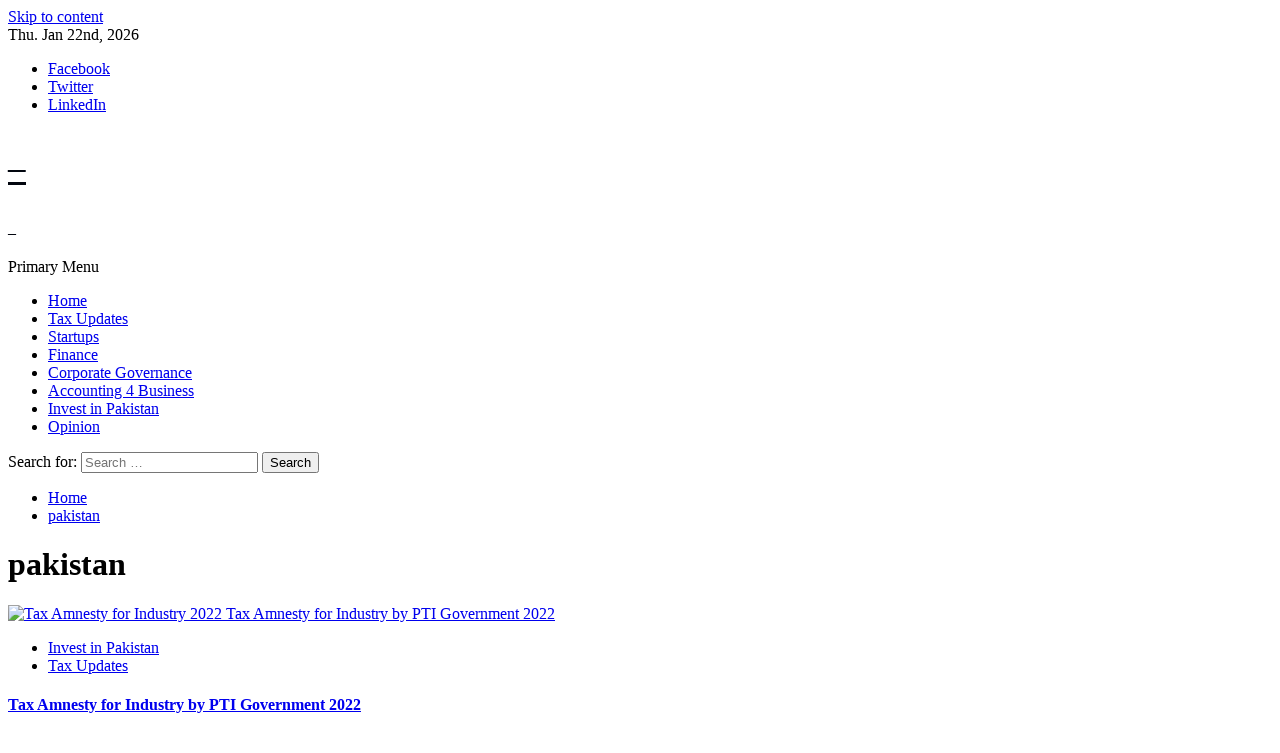

--- FILE ---
content_type: text/html; charset=UTF-8
request_url: https://taxbeing.com/tag/pakistan/
body_size: 17446
content:
    <!doctype html>
<html dir="ltr" lang="en-US" prefix="og: https://ogp.me/ns#">
    <head>
        <meta charset="UTF-8">
        <meta name="viewport" content="width=device-width, initial-scale=1">
        <link rel="profile" href="http://gmpg.org/xfn/11">

        <title>pakistan - -</title>

		<!-- All in One SEO 4.8.1.1 - aioseo.com -->
	<meta name="robots" content="max-image-preview:large" />
	<link rel="canonical" href="https://taxbeing.com/tag/pakistan/" />
	<meta name="generator" content="All in One SEO (AIOSEO) 4.8.1.1" />
		<script type="application/ld+json" class="aioseo-schema">
			{"@context":"https:\/\/schema.org","@graph":[{"@type":"BreadcrumbList","@id":"https:\/\/taxbeing.com\/tag\/pakistan\/#breadcrumblist","itemListElement":[{"@type":"ListItem","@id":"https:\/\/taxbeing.com\/#listItem","position":1,"name":"Home","item":"https:\/\/taxbeing.com\/","nextItem":{"@type":"ListItem","@id":"https:\/\/taxbeing.com\/tag\/pakistan\/#listItem","name":"pakistan"}},{"@type":"ListItem","@id":"https:\/\/taxbeing.com\/tag\/pakistan\/#listItem","position":2,"name":"pakistan","previousItem":{"@type":"ListItem","@id":"https:\/\/taxbeing.com\/#listItem","name":"Home"}}]},{"@type":"CollectionPage","@id":"https:\/\/taxbeing.com\/tag\/pakistan\/#collectionpage","url":"https:\/\/taxbeing.com\/tag\/pakistan\/","name":"pakistan - -","inLanguage":"en-US","isPartOf":{"@id":"https:\/\/taxbeing.com\/#website"},"breadcrumb":{"@id":"https:\/\/taxbeing.com\/tag\/pakistan\/#breadcrumblist"}},{"@type":"Organization","@id":"https:\/\/taxbeing.com\/#organization","name":"Tax Being","description":"-","url":"https:\/\/taxbeing.com\/","telephone":"+923334853599","logo":{"@type":"ImageObject","url":"https:\/\/taxbeing.com\/wp-content\/uploads\/2023\/11\/TB-logo.jpg","@id":"https:\/\/taxbeing.com\/tag\/pakistan\/#organizationLogo","width":647,"height":320,"caption":"Tax Being logo"},"image":{"@id":"https:\/\/taxbeing.com\/tag\/pakistan\/#organizationLogo"},"sameAs":["https:\/\/www.facebook.com\/taxbeing.official\/","https:\/\/twitter.com\/razikamali","https:\/\/www.linkedin.com\/in\/rizwankamali\/"]},{"@type":"WebSite","@id":"https:\/\/taxbeing.com\/#website","url":"https:\/\/taxbeing.com\/","name":"Tax Being","description":"-","inLanguage":"en-US","publisher":{"@id":"https:\/\/taxbeing.com\/#organization"}}]}
		</script>
		<!-- All in One SEO -->

<link rel='dns-prefetch' href='//stats.wp.com' />
<link rel='dns-prefetch' href='//fonts.googleapis.com' />
<link rel="alternate" type="application/rss+xml" title="- &raquo; Feed" href="https://taxbeing.com/feed/" />
<link rel="alternate" type="application/rss+xml" title="- &raquo; Comments Feed" href="https://taxbeing.com/comments/feed/" />
<link rel="alternate" type="application/rss+xml" title="- &raquo; pakistan Tag Feed" href="https://taxbeing.com/tag/pakistan/feed/" />
		<!-- This site uses the Google Analytics by MonsterInsights plugin v9.11.1 - Using Analytics tracking - https://www.monsterinsights.com/ -->
							<script src="//www.googletagmanager.com/gtag/js?id=G-HN8B8S2BXQ"  data-cfasync="false" data-wpfc-render="false" type="text/javascript" async></script>
			<script data-cfasync="false" data-wpfc-render="false" type="text/javascript">
				var mi_version = '9.11.1';
				var mi_track_user = true;
				var mi_no_track_reason = '';
								var MonsterInsightsDefaultLocations = {"page_location":"https:\/\/taxbeing.com\/tag\/pakistan\/"};
								if ( typeof MonsterInsightsPrivacyGuardFilter === 'function' ) {
					var MonsterInsightsLocations = (typeof MonsterInsightsExcludeQuery === 'object') ? MonsterInsightsPrivacyGuardFilter( MonsterInsightsExcludeQuery ) : MonsterInsightsPrivacyGuardFilter( MonsterInsightsDefaultLocations );
				} else {
					var MonsterInsightsLocations = (typeof MonsterInsightsExcludeQuery === 'object') ? MonsterInsightsExcludeQuery : MonsterInsightsDefaultLocations;
				}

								var disableStrs = [
										'ga-disable-G-HN8B8S2BXQ',
									];

				/* Function to detect opted out users */
				function __gtagTrackerIsOptedOut() {
					for (var index = 0; index < disableStrs.length; index++) {
						if (document.cookie.indexOf(disableStrs[index] + '=true') > -1) {
							return true;
						}
					}

					return false;
				}

				/* Disable tracking if the opt-out cookie exists. */
				if (__gtagTrackerIsOptedOut()) {
					for (var index = 0; index < disableStrs.length; index++) {
						window[disableStrs[index]] = true;
					}
				}

				/* Opt-out function */
				function __gtagTrackerOptout() {
					for (var index = 0; index < disableStrs.length; index++) {
						document.cookie = disableStrs[index] + '=true; expires=Thu, 31 Dec 2099 23:59:59 UTC; path=/';
						window[disableStrs[index]] = true;
					}
				}

				if ('undefined' === typeof gaOptout) {
					function gaOptout() {
						__gtagTrackerOptout();
					}
				}
								window.dataLayer = window.dataLayer || [];

				window.MonsterInsightsDualTracker = {
					helpers: {},
					trackers: {},
				};
				if (mi_track_user) {
					function __gtagDataLayer() {
						dataLayer.push(arguments);
					}

					function __gtagTracker(type, name, parameters) {
						if (!parameters) {
							parameters = {};
						}

						if (parameters.send_to) {
							__gtagDataLayer.apply(null, arguments);
							return;
						}

						if (type === 'event') {
														parameters.send_to = monsterinsights_frontend.v4_id;
							var hookName = name;
							if (typeof parameters['event_category'] !== 'undefined') {
								hookName = parameters['event_category'] + ':' + name;
							}

							if (typeof MonsterInsightsDualTracker.trackers[hookName] !== 'undefined') {
								MonsterInsightsDualTracker.trackers[hookName](parameters);
							} else {
								__gtagDataLayer('event', name, parameters);
							}
							
						} else {
							__gtagDataLayer.apply(null, arguments);
						}
					}

					__gtagTracker('js', new Date());
					__gtagTracker('set', {
						'developer_id.dZGIzZG': true,
											});
					if ( MonsterInsightsLocations.page_location ) {
						__gtagTracker('set', MonsterInsightsLocations);
					}
										__gtagTracker('config', 'G-HN8B8S2BXQ', {"forceSSL":"true","link_attribution":"true"} );
										window.gtag = __gtagTracker;										(function () {
						/* https://developers.google.com/analytics/devguides/collection/analyticsjs/ */
						/* ga and __gaTracker compatibility shim. */
						var noopfn = function () {
							return null;
						};
						var newtracker = function () {
							return new Tracker();
						};
						var Tracker = function () {
							return null;
						};
						var p = Tracker.prototype;
						p.get = noopfn;
						p.set = noopfn;
						p.send = function () {
							var args = Array.prototype.slice.call(arguments);
							args.unshift('send');
							__gaTracker.apply(null, args);
						};
						var __gaTracker = function () {
							var len = arguments.length;
							if (len === 0) {
								return;
							}
							var f = arguments[len - 1];
							if (typeof f !== 'object' || f === null || typeof f.hitCallback !== 'function') {
								if ('send' === arguments[0]) {
									var hitConverted, hitObject = false, action;
									if ('event' === arguments[1]) {
										if ('undefined' !== typeof arguments[3]) {
											hitObject = {
												'eventAction': arguments[3],
												'eventCategory': arguments[2],
												'eventLabel': arguments[4],
												'value': arguments[5] ? arguments[5] : 1,
											}
										}
									}
									if ('pageview' === arguments[1]) {
										if ('undefined' !== typeof arguments[2]) {
											hitObject = {
												'eventAction': 'page_view',
												'page_path': arguments[2],
											}
										}
									}
									if (typeof arguments[2] === 'object') {
										hitObject = arguments[2];
									}
									if (typeof arguments[5] === 'object') {
										Object.assign(hitObject, arguments[5]);
									}
									if ('undefined' !== typeof arguments[1].hitType) {
										hitObject = arguments[1];
										if ('pageview' === hitObject.hitType) {
											hitObject.eventAction = 'page_view';
										}
									}
									if (hitObject) {
										action = 'timing' === arguments[1].hitType ? 'timing_complete' : hitObject.eventAction;
										hitConverted = mapArgs(hitObject);
										__gtagTracker('event', action, hitConverted);
									}
								}
								return;
							}

							function mapArgs(args) {
								var arg, hit = {};
								var gaMap = {
									'eventCategory': 'event_category',
									'eventAction': 'event_action',
									'eventLabel': 'event_label',
									'eventValue': 'event_value',
									'nonInteraction': 'non_interaction',
									'timingCategory': 'event_category',
									'timingVar': 'name',
									'timingValue': 'value',
									'timingLabel': 'event_label',
									'page': 'page_path',
									'location': 'page_location',
									'title': 'page_title',
									'referrer' : 'page_referrer',
								};
								for (arg in args) {
																		if (!(!args.hasOwnProperty(arg) || !gaMap.hasOwnProperty(arg))) {
										hit[gaMap[arg]] = args[arg];
									} else {
										hit[arg] = args[arg];
									}
								}
								return hit;
							}

							try {
								f.hitCallback();
							} catch (ex) {
							}
						};
						__gaTracker.create = newtracker;
						__gaTracker.getByName = newtracker;
						__gaTracker.getAll = function () {
							return [];
						};
						__gaTracker.remove = noopfn;
						__gaTracker.loaded = true;
						window['__gaTracker'] = __gaTracker;
					})();
									} else {
										console.log("");
					(function () {
						function __gtagTracker() {
							return null;
						}

						window['__gtagTracker'] = __gtagTracker;
						window['gtag'] = __gtagTracker;
					})();
									}
			</script>
							<!-- / Google Analytics by MonsterInsights -->
		<style id='wp-img-auto-sizes-contain-inline-css' type='text/css'>
img:is([sizes=auto i],[sizes^="auto," i]){contain-intrinsic-size:3000px 1500px}
/*# sourceURL=wp-img-auto-sizes-contain-inline-css */
</style>

<style id='wp-emoji-styles-inline-css' type='text/css'>

	img.wp-smiley, img.emoji {
		display: inline !important;
		border: none !important;
		box-shadow: none !important;
		height: 1em !important;
		width: 1em !important;
		margin: 0 0.07em !important;
		vertical-align: -0.1em !important;
		background: none !important;
		padding: 0 !important;
	}
/*# sourceURL=wp-emoji-styles-inline-css */
</style>
<link rel='stylesheet' id='aft-icons-css' href='https://taxbeing.com/wp-content/themes/magnitude/assets/icons/style.css?ver=6.9' type='text/css' media='all' />
<link rel='stylesheet' id='bootstrap-css' href='https://taxbeing.com/wp-content/themes/magnitude/assets/bootstrap/css/bootstrap.min.css?ver=6.9' type='text/css' media='all' />
<link rel='stylesheet' id='slick-css-css' href='https://taxbeing.com/wp-content/themes/magnitude/assets/slick/css/slick.min.css?ver=6.9' type='text/css' media='all' />
<link rel='stylesheet' id='sidr-css' href='https://taxbeing.com/wp-content/themes/magnitude/assets/sidr/css/jquery.sidr.dark.css?ver=6.9' type='text/css' media='all' />
<link rel='stylesheet' id='magnific-popup-css' href='https://taxbeing.com/wp-content/themes/magnitude/assets/magnific-popup/magnific-popup.css?ver=6.9' type='text/css' media='all' />
<link rel='stylesheet' id='magnitude-google-fonts-css' href='https://fonts.googleapis.com/css?family=Lato:400,300,400italic,900,700|Roboto:100,300,400,500,700&#038;subset=latin,latin-ext' type='text/css' media='all' />
<link rel='stylesheet' id='magnitude-style-css' href='https://taxbeing.com/wp-content/themes/magnitude/style.css?ver=6.9' type='text/css' media='all' />
<style id='akismet-widget-style-inline-css' type='text/css'>

			.a-stats {
				--akismet-color-mid-green: #357b49;
				--akismet-color-white: #fff;
				--akismet-color-light-grey: #f6f7f7;

				max-width: 350px;
				width: auto;
			}

			.a-stats * {
				all: unset;
				box-sizing: border-box;
			}

			.a-stats strong {
				font-weight: 600;
			}

			.a-stats a.a-stats__link,
			.a-stats a.a-stats__link:visited,
			.a-stats a.a-stats__link:active {
				background: var(--akismet-color-mid-green);
				border: none;
				box-shadow: none;
				border-radius: 8px;
				color: var(--akismet-color-white);
				cursor: pointer;
				display: block;
				font-family: -apple-system, BlinkMacSystemFont, 'Segoe UI', 'Roboto', 'Oxygen-Sans', 'Ubuntu', 'Cantarell', 'Helvetica Neue', sans-serif;
				font-weight: 500;
				padding: 12px;
				text-align: center;
				text-decoration: none;
				transition: all 0.2s ease;
			}

			/* Extra specificity to deal with TwentyTwentyOne focus style */
			.widget .a-stats a.a-stats__link:focus {
				background: var(--akismet-color-mid-green);
				color: var(--akismet-color-white);
				text-decoration: none;
			}

			.a-stats a.a-stats__link:hover {
				filter: brightness(110%);
				box-shadow: 0 4px 12px rgba(0, 0, 0, 0.06), 0 0 2px rgba(0, 0, 0, 0.16);
			}

			.a-stats .count {
				color: var(--akismet-color-white);
				display: block;
				font-size: 1.5em;
				line-height: 1.4;
				padding: 0 13px;
				white-space: nowrap;
			}
		
/*# sourceURL=akismet-widget-style-inline-css */
</style>
<link rel='stylesheet' id='wp-pagenavi-css' href='https://taxbeing.com/wp-content/plugins/wp-pagenavi/pagenavi-css.css?ver=2.70' type='text/css' media='all' />
<link rel='stylesheet' id='tablepress-default-css' href='https://taxbeing.com/wp-content/plugins/tablepress/css/build/default.css?ver=3.1.1' type='text/css' media='all' />
<script type="text/javascript" src="https://taxbeing.com/wp-includes/js/jquery/jquery.min.js?ver=3.7.1" id="jquery-core-js"></script>
<script type="text/javascript" src="https://taxbeing.com/wp-includes/js/jquery/jquery-migrate.min.js?ver=3.4.1" id="jquery-migrate-js"></script>
<script type="text/javascript" src="https://taxbeing.com/wp-content/plugins/google-analytics-for-wordpress/assets/js/frontend-gtag.min.js?ver=9.11.1" id="monsterinsights-frontend-script-js" async="async" data-wp-strategy="async"></script>
<script data-cfasync="false" data-wpfc-render="false" type="text/javascript" id='monsterinsights-frontend-script-js-extra'>/* <![CDATA[ */
var monsterinsights_frontend = {"js_events_tracking":"true","download_extensions":"doc,pdf,ppt,zip,xls,docx,pptx,xlsx","inbound_paths":"[{\"path\":\"\\\/go\\\/\",\"label\":\"affiliate\"},{\"path\":\"\\\/recommend\\\/\",\"label\":\"affiliate\"}]","home_url":"https:\/\/taxbeing.com","hash_tracking":"false","v4_id":"G-HN8B8S2BXQ"};/* ]]> */
</script>
<link rel="https://api.w.org/" href="https://taxbeing.com/wp-json/" /><link rel="alternate" title="JSON" type="application/json" href="https://taxbeing.com/wp-json/wp/v2/tags/23" /><link rel="EditURI" type="application/rsd+xml" title="RSD" href="https://taxbeing.com/xmlrpc.php?rsd" />
<meta name="generator" content="WordPress 6.9" />
	<style>img#wpstats{display:none}</style>
		<meta name="generator" content="Elementor 3.28.2; features: additional_custom_breakpoints, e_local_google_fonts; settings: css_print_method-external, google_font-enabled, font_display-auto">
			<style>
				.e-con.e-parent:nth-of-type(n+4):not(.e-lazyloaded):not(.e-no-lazyload),
				.e-con.e-parent:nth-of-type(n+4):not(.e-lazyloaded):not(.e-no-lazyload) * {
					background-image: none !important;
				}
				@media screen and (max-height: 1024px) {
					.e-con.e-parent:nth-of-type(n+3):not(.e-lazyloaded):not(.e-no-lazyload),
					.e-con.e-parent:nth-of-type(n+3):not(.e-lazyloaded):not(.e-no-lazyload) * {
						background-image: none !important;
					}
				}
				@media screen and (max-height: 640px) {
					.e-con.e-parent:nth-of-type(n+2):not(.e-lazyloaded):not(.e-no-lazyload),
					.e-con.e-parent:nth-of-type(n+2):not(.e-lazyloaded):not(.e-no-lazyload) * {
						background-image: none !important;
					}
				}
			</style>
			        <style type="text/css">
                        .site-title a,
            .site-header .site-branding .site-title a:visited,
            .site-header .site-branding .site-title a:hover,
            .site-description {
                color: #02060f;
            }

            .header-layout-3 .site-header .site-branding .site-title,
            .site-branding .site-title {
                font-size: 35px;
            }

            @media only screen and (max-width: 640px) {
                .site-branding .site-title {
                    font-size: 40px;

                }
              }   

           @media only screen and (max-width: 375px) {
                    .site-branding .site-title {
                        font-size: 32px;

                    }
                }

                        .elementor-template-full-width .elementor-section.elementor-section-full_width > .elementor-container,
            .elementor-template-full-width .elementor-section.elementor-section-boxed > .elementor-container{
                max-width: 1200px;
            }

        </style>
        <link rel="icon" href="https://taxbeing.com/wp-content/uploads/2019/11/cropped-TB-logo-150x150.jpg" sizes="32x32" />
<link rel="icon" href="https://taxbeing.com/wp-content/uploads/2019/11/cropped-TB-logo-300x300.jpg" sizes="192x192" />
<link rel="apple-touch-icon" href="https://taxbeing.com/wp-content/uploads/2019/11/cropped-TB-logo-300x300.jpg" />
<meta name="msapplication-TileImage" content="https://taxbeing.com/wp-content/uploads/2019/11/cropped-TB-logo-300x300.jpg" />
    <style id='global-styles-inline-css' type='text/css'>
:root{--wp--preset--aspect-ratio--square: 1;--wp--preset--aspect-ratio--4-3: 4/3;--wp--preset--aspect-ratio--3-4: 3/4;--wp--preset--aspect-ratio--3-2: 3/2;--wp--preset--aspect-ratio--2-3: 2/3;--wp--preset--aspect-ratio--16-9: 16/9;--wp--preset--aspect-ratio--9-16: 9/16;--wp--preset--color--black: #000000;--wp--preset--color--cyan-bluish-gray: #abb8c3;--wp--preset--color--white: #ffffff;--wp--preset--color--pale-pink: #f78da7;--wp--preset--color--vivid-red: #cf2e2e;--wp--preset--color--luminous-vivid-orange: #ff6900;--wp--preset--color--luminous-vivid-amber: #fcb900;--wp--preset--color--light-green-cyan: #7bdcb5;--wp--preset--color--vivid-green-cyan: #00d084;--wp--preset--color--pale-cyan-blue: #8ed1fc;--wp--preset--color--vivid-cyan-blue: #0693e3;--wp--preset--color--vivid-purple: #9b51e0;--wp--preset--gradient--vivid-cyan-blue-to-vivid-purple: linear-gradient(135deg,rgb(6,147,227) 0%,rgb(155,81,224) 100%);--wp--preset--gradient--light-green-cyan-to-vivid-green-cyan: linear-gradient(135deg,rgb(122,220,180) 0%,rgb(0,208,130) 100%);--wp--preset--gradient--luminous-vivid-amber-to-luminous-vivid-orange: linear-gradient(135deg,rgb(252,185,0) 0%,rgb(255,105,0) 100%);--wp--preset--gradient--luminous-vivid-orange-to-vivid-red: linear-gradient(135deg,rgb(255,105,0) 0%,rgb(207,46,46) 100%);--wp--preset--gradient--very-light-gray-to-cyan-bluish-gray: linear-gradient(135deg,rgb(238,238,238) 0%,rgb(169,184,195) 100%);--wp--preset--gradient--cool-to-warm-spectrum: linear-gradient(135deg,rgb(74,234,220) 0%,rgb(151,120,209) 20%,rgb(207,42,186) 40%,rgb(238,44,130) 60%,rgb(251,105,98) 80%,rgb(254,248,76) 100%);--wp--preset--gradient--blush-light-purple: linear-gradient(135deg,rgb(255,206,236) 0%,rgb(152,150,240) 100%);--wp--preset--gradient--blush-bordeaux: linear-gradient(135deg,rgb(254,205,165) 0%,rgb(254,45,45) 50%,rgb(107,0,62) 100%);--wp--preset--gradient--luminous-dusk: linear-gradient(135deg,rgb(255,203,112) 0%,rgb(199,81,192) 50%,rgb(65,88,208) 100%);--wp--preset--gradient--pale-ocean: linear-gradient(135deg,rgb(255,245,203) 0%,rgb(182,227,212) 50%,rgb(51,167,181) 100%);--wp--preset--gradient--electric-grass: linear-gradient(135deg,rgb(202,248,128) 0%,rgb(113,206,126) 100%);--wp--preset--gradient--midnight: linear-gradient(135deg,rgb(2,3,129) 0%,rgb(40,116,252) 100%);--wp--preset--font-size--small: 13px;--wp--preset--font-size--medium: 20px;--wp--preset--font-size--large: 36px;--wp--preset--font-size--x-large: 42px;--wp--preset--spacing--20: 0.44rem;--wp--preset--spacing--30: 0.67rem;--wp--preset--spacing--40: 1rem;--wp--preset--spacing--50: 1.5rem;--wp--preset--spacing--60: 2.25rem;--wp--preset--spacing--70: 3.38rem;--wp--preset--spacing--80: 5.06rem;--wp--preset--shadow--natural: 6px 6px 9px rgba(0, 0, 0, 0.2);--wp--preset--shadow--deep: 12px 12px 50px rgba(0, 0, 0, 0.4);--wp--preset--shadow--sharp: 6px 6px 0px rgba(0, 0, 0, 0.2);--wp--preset--shadow--outlined: 6px 6px 0px -3px rgb(255, 255, 255), 6px 6px rgb(0, 0, 0);--wp--preset--shadow--crisp: 6px 6px 0px rgb(0, 0, 0);}:root { --wp--style--global--content-size: 740px;--wp--style--global--wide-size: 1200px; }:where(body) { margin: 0; }.wp-site-blocks > .alignleft { float: left; margin-right: 2em; }.wp-site-blocks > .alignright { float: right; margin-left: 2em; }.wp-site-blocks > .aligncenter { justify-content: center; margin-left: auto; margin-right: auto; }:where(.wp-site-blocks) > * { margin-block-start: 24px; margin-block-end: 0; }:where(.wp-site-blocks) > :first-child { margin-block-start: 0; }:where(.wp-site-blocks) > :last-child { margin-block-end: 0; }:root { --wp--style--block-gap: 24px; }:root :where(.is-layout-flow) > :first-child{margin-block-start: 0;}:root :where(.is-layout-flow) > :last-child{margin-block-end: 0;}:root :where(.is-layout-flow) > *{margin-block-start: 24px;margin-block-end: 0;}:root :where(.is-layout-constrained) > :first-child{margin-block-start: 0;}:root :where(.is-layout-constrained) > :last-child{margin-block-end: 0;}:root :where(.is-layout-constrained) > *{margin-block-start: 24px;margin-block-end: 0;}:root :where(.is-layout-flex){gap: 24px;}:root :where(.is-layout-grid){gap: 24px;}.is-layout-flow > .alignleft{float: left;margin-inline-start: 0;margin-inline-end: 2em;}.is-layout-flow > .alignright{float: right;margin-inline-start: 2em;margin-inline-end: 0;}.is-layout-flow > .aligncenter{margin-left: auto !important;margin-right: auto !important;}.is-layout-constrained > .alignleft{float: left;margin-inline-start: 0;margin-inline-end: 2em;}.is-layout-constrained > .alignright{float: right;margin-inline-start: 2em;margin-inline-end: 0;}.is-layout-constrained > .aligncenter{margin-left: auto !important;margin-right: auto !important;}.is-layout-constrained > :where(:not(.alignleft):not(.alignright):not(.alignfull)){max-width: var(--wp--style--global--content-size);margin-left: auto !important;margin-right: auto !important;}.is-layout-constrained > .alignwide{max-width: var(--wp--style--global--wide-size);}body .is-layout-flex{display: flex;}.is-layout-flex{flex-wrap: wrap;align-items: center;}.is-layout-flex > :is(*, div){margin: 0;}body .is-layout-grid{display: grid;}.is-layout-grid > :is(*, div){margin: 0;}body{padding-top: 0px;padding-right: 0px;padding-bottom: 0px;padding-left: 0px;}a:where(:not(.wp-element-button)){text-decoration: none;}:root :where(.wp-element-button, .wp-block-button__link){background-color: #32373c;border-width: 0;color: #fff;font-family: inherit;font-size: inherit;font-style: inherit;font-weight: inherit;letter-spacing: inherit;line-height: inherit;padding-top: calc(0.667em + 2px);padding-right: calc(1.333em + 2px);padding-bottom: calc(0.667em + 2px);padding-left: calc(1.333em + 2px);text-decoration: none;text-transform: inherit;}.has-black-color{color: var(--wp--preset--color--black) !important;}.has-cyan-bluish-gray-color{color: var(--wp--preset--color--cyan-bluish-gray) !important;}.has-white-color{color: var(--wp--preset--color--white) !important;}.has-pale-pink-color{color: var(--wp--preset--color--pale-pink) !important;}.has-vivid-red-color{color: var(--wp--preset--color--vivid-red) !important;}.has-luminous-vivid-orange-color{color: var(--wp--preset--color--luminous-vivid-orange) !important;}.has-luminous-vivid-amber-color{color: var(--wp--preset--color--luminous-vivid-amber) !important;}.has-light-green-cyan-color{color: var(--wp--preset--color--light-green-cyan) !important;}.has-vivid-green-cyan-color{color: var(--wp--preset--color--vivid-green-cyan) !important;}.has-pale-cyan-blue-color{color: var(--wp--preset--color--pale-cyan-blue) !important;}.has-vivid-cyan-blue-color{color: var(--wp--preset--color--vivid-cyan-blue) !important;}.has-vivid-purple-color{color: var(--wp--preset--color--vivid-purple) !important;}.has-black-background-color{background-color: var(--wp--preset--color--black) !important;}.has-cyan-bluish-gray-background-color{background-color: var(--wp--preset--color--cyan-bluish-gray) !important;}.has-white-background-color{background-color: var(--wp--preset--color--white) !important;}.has-pale-pink-background-color{background-color: var(--wp--preset--color--pale-pink) !important;}.has-vivid-red-background-color{background-color: var(--wp--preset--color--vivid-red) !important;}.has-luminous-vivid-orange-background-color{background-color: var(--wp--preset--color--luminous-vivid-orange) !important;}.has-luminous-vivid-amber-background-color{background-color: var(--wp--preset--color--luminous-vivid-amber) !important;}.has-light-green-cyan-background-color{background-color: var(--wp--preset--color--light-green-cyan) !important;}.has-vivid-green-cyan-background-color{background-color: var(--wp--preset--color--vivid-green-cyan) !important;}.has-pale-cyan-blue-background-color{background-color: var(--wp--preset--color--pale-cyan-blue) !important;}.has-vivid-cyan-blue-background-color{background-color: var(--wp--preset--color--vivid-cyan-blue) !important;}.has-vivid-purple-background-color{background-color: var(--wp--preset--color--vivid-purple) !important;}.has-black-border-color{border-color: var(--wp--preset--color--black) !important;}.has-cyan-bluish-gray-border-color{border-color: var(--wp--preset--color--cyan-bluish-gray) !important;}.has-white-border-color{border-color: var(--wp--preset--color--white) !important;}.has-pale-pink-border-color{border-color: var(--wp--preset--color--pale-pink) !important;}.has-vivid-red-border-color{border-color: var(--wp--preset--color--vivid-red) !important;}.has-luminous-vivid-orange-border-color{border-color: var(--wp--preset--color--luminous-vivid-orange) !important;}.has-luminous-vivid-amber-border-color{border-color: var(--wp--preset--color--luminous-vivid-amber) !important;}.has-light-green-cyan-border-color{border-color: var(--wp--preset--color--light-green-cyan) !important;}.has-vivid-green-cyan-border-color{border-color: var(--wp--preset--color--vivid-green-cyan) !important;}.has-pale-cyan-blue-border-color{border-color: var(--wp--preset--color--pale-cyan-blue) !important;}.has-vivid-cyan-blue-border-color{border-color: var(--wp--preset--color--vivid-cyan-blue) !important;}.has-vivid-purple-border-color{border-color: var(--wp--preset--color--vivid-purple) !important;}.has-vivid-cyan-blue-to-vivid-purple-gradient-background{background: var(--wp--preset--gradient--vivid-cyan-blue-to-vivid-purple) !important;}.has-light-green-cyan-to-vivid-green-cyan-gradient-background{background: var(--wp--preset--gradient--light-green-cyan-to-vivid-green-cyan) !important;}.has-luminous-vivid-amber-to-luminous-vivid-orange-gradient-background{background: var(--wp--preset--gradient--luminous-vivid-amber-to-luminous-vivid-orange) !important;}.has-luminous-vivid-orange-to-vivid-red-gradient-background{background: var(--wp--preset--gradient--luminous-vivid-orange-to-vivid-red) !important;}.has-very-light-gray-to-cyan-bluish-gray-gradient-background{background: var(--wp--preset--gradient--very-light-gray-to-cyan-bluish-gray) !important;}.has-cool-to-warm-spectrum-gradient-background{background: var(--wp--preset--gradient--cool-to-warm-spectrum) !important;}.has-blush-light-purple-gradient-background{background: var(--wp--preset--gradient--blush-light-purple) !important;}.has-blush-bordeaux-gradient-background{background: var(--wp--preset--gradient--blush-bordeaux) !important;}.has-luminous-dusk-gradient-background{background: var(--wp--preset--gradient--luminous-dusk) !important;}.has-pale-ocean-gradient-background{background: var(--wp--preset--gradient--pale-ocean) !important;}.has-electric-grass-gradient-background{background: var(--wp--preset--gradient--electric-grass) !important;}.has-midnight-gradient-background{background: var(--wp--preset--gradient--midnight) !important;}.has-small-font-size{font-size: var(--wp--preset--font-size--small) !important;}.has-medium-font-size{font-size: var(--wp--preset--font-size--medium) !important;}.has-large-font-size{font-size: var(--wp--preset--font-size--large) !important;}.has-x-large-font-size{font-size: var(--wp--preset--font-size--x-large) !important;}
/*# sourceURL=global-styles-inline-css */
</style>
<link rel='stylesheet' id='userfeedback-frontend-styles-css' href='https://taxbeing.com/wp-content/plugins/userfeedback-lite/assets/vue/css/frontend.css?ver=1.10.1' type='text/css' media='all' />
<link rel='stylesheet' id='elementor-frontend-css' href='https://taxbeing.com/wp-content/plugins/elementor/assets/css/frontend.min.css?ver=3.28.2' type='text/css' media='all' />
<link rel='stylesheet' id='elementor-post-656-css' href='https://taxbeing.com/wp-content/uploads/elementor/css/post-656.css?ver=1743503338' type='text/css' media='all' />
<link rel='stylesheet' id='widget-text-editor-css' href='https://taxbeing.com/wp-content/plugins/elementor/assets/css/widget-text-editor.min.css?ver=3.28.2' type='text/css' media='all' />
<link rel='stylesheet' id='widget-heading-css' href='https://taxbeing.com/wp-content/plugins/elementor/assets/css/widget-heading.min.css?ver=3.28.2' type='text/css' media='all' />
<link rel='stylesheet' id='elementor-post-555-css' href='https://taxbeing.com/wp-content/uploads/elementor/css/post-555.css?ver=1743487324' type='text/css' media='all' />
<link rel='stylesheet' id='widget-image-css' href='https://taxbeing.com/wp-content/plugins/elementor/assets/css/widget-image.min.css?ver=3.28.2' type='text/css' media='all' />
<link rel='stylesheet' id='elementor-post-433-css' href='https://taxbeing.com/wp-content/uploads/elementor/css/post-433.css?ver=1743501089' type='text/css' media='all' />
<link rel='stylesheet' id='elementor-post-498-css' href='https://taxbeing.com/wp-content/uploads/elementor/css/post-498.css?ver=1743503338' type='text/css' media='all' />
<link rel='stylesheet' id='elementor-post-475-css' href='https://taxbeing.com/wp-content/uploads/elementor/css/post-475.css?ver=1743503339' type='text/css' media='all' />
<link rel='stylesheet' id='elementor-icons-css' href='https://taxbeing.com/wp-content/plugins/elementor/assets/lib/eicons/css/elementor-icons.min.css?ver=5.36.0' type='text/css' media='all' />
<link rel='stylesheet' id='elementor-post-449-css' href='https://taxbeing.com/wp-content/uploads/elementor/css/post-449.css?ver=1743487323' type='text/css' media='all' />
<link rel='stylesheet' id='elementor-gf-local-quando-css' href='https://taxbeing.com/wp-content/uploads/elementor/google-fonts/css/quando.css?ver=1743487339' type='text/css' media='all' />
<link rel='stylesheet' id='elementor-gf-local-roboto-css' href='https://taxbeing.com/wp-content/uploads/elementor/google-fonts/css/roboto.css?ver=1743487339' type='text/css' media='all' />
<link rel='stylesheet' id='elementor-gf-local-opensans-css' href='https://taxbeing.com/wp-content/uploads/elementor/google-fonts/css/opensans.css?ver=1743487331' type='text/css' media='all' />
</head>

<body class="archive tag tag-pakistan tag-23 wp-embed-responsive wp-theme-magnitude hfeed aft-default-mode aft-secondary-solid-color aft-header-layout-default widget-title-border-bottom default-content-layout align-content-left  elementor-default elementor-kit-449">

    <div id="af-preloader">
        <div id="loader-wrapper">
            <div id="loader">
                <div class="load__animation"></div>
            </div>
        </div>
    </div>

<div id="page" class="site af-whole-wrapper">
    <a class="skip-link screen-reader-text" href="#content">Skip to content</a>


        <header id="masthead" class="header-layout-default magnitude-header">
            <div class="top-header">
    <div class="container-wrapper">
        <div class="top-bar-flex">
            <div class="top-bar-left col-2">
                                    <div class="off-cancas-panel">
                        

            <span class="offcanvas">
				<a href="#" class="offcanvas-nav">
					<div class="offcanvas-menu">
						<span class="mbtn-top"></span>
						<span class="mbtn-mid"></span>
						<span class="mbtn-bot"></span>
					</div>
				</a>
			</span>
                            </div>
                                <div class="date-bar-left">
                                <span class="topbar-date">
        Thu. Jan 22nd, 2026     </span>
                        </div>
            </div>
            <div class="top-bar-right col-2">
                <div class="aft-small-social-menu">
                            
            <div class="social-navigation"><ul id="menu-social-menu" class="menu"><li id="menu-item-91" class="menu-item menu-item-type-custom menu-item-object-custom menu-item-91"><a href="https://www.facebook.com/taxbeing.official/"><span class="screen-reader-text">Facebook</span></a></li>
<li id="menu-item-92" class="menu-item menu-item-type-custom menu-item-object-custom menu-item-92"><a href="https://twitter.com/razikamali"><span class="screen-reader-text">Twitter</span></a></li>
<li id="menu-item-93" class="menu-item menu-item-type-custom menu-item-object-custom menu-item-93"><a href="https://www.linkedin.com/in/rizwankamali/"><span class="screen-reader-text">LinkedIn</span></a></li>
</ul></div>
                            </div>
            </div>
        </div>
    </div>
</div>
<div class="af-middle-header af-header-image data-bg" data-background="https://taxbeing.com/wp-content/uploads/2025/10/cropped-Tax-Being-Youtube-Banner-Final-2.png">
    <div class="container-wrapper">
        <div class="af-middle-container">
            <div class="logo">
                        <div class="site-branding">
                            <p class="site-title font-family-1">
                    <a href="https://taxbeing.com/" class="site-title-anchor"
                       rel="home">&#8211;</a>
                </p>
            
                            <p class="site-description">&#8211;</p>
                    </div>

                </div>
            <div class="header-advertise">
                            </div>
        </div>
    </div>
</div>
<div id="main-navigation-bar" class="af-bottom-header">
    <div class="container-wrapper">
        <div class="af-bottom-head-nav">
                    <div class="navigation-container">
            <nav class="main-navigation clearfix">

                                        <span class="toggle-menu" aria-controls="primary-menu" aria-expanded="false">
                                        <span class="screen-reader-text">
                                            Primary Menu                                        </span>
                                        <i class="ham"></i>
                                    </span>


                <div class="menu main-menu menu-desktop show-menu-border"><ul id="primary-menu" class="menu"><li id="menu-item-56" class="menu-item menu-item-type-custom menu-item-object-custom menu-item-home menu-item-56"><a href="https://taxbeing.com">Home</a></li>
<li id="menu-item-285" class="menu-item menu-item-type-taxonomy menu-item-object-category menu-item-285"><a href="https://taxbeing.com/taxupdates/">Tax Updates</a></li>
<li id="menu-item-287" class="menu-item menu-item-type-taxonomy menu-item-object-category menu-item-287"><a href="https://taxbeing.com/startups/">Startups</a></li>
<li id="menu-item-289" class="menu-item menu-item-type-taxonomy menu-item-object-category menu-item-289"><a href="https://taxbeing.com/finance/">Finance</a></li>
<li id="menu-item-290" class="menu-item menu-item-type-taxonomy menu-item-object-category menu-item-290"><a href="https://taxbeing.com/corporategovernance/">Corporate Governance</a></li>
<li id="menu-item-283" class="menu-item menu-item-type-taxonomy menu-item-object-category menu-item-283"><a href="https://taxbeing.com/accountingforbusiness/">Accounting 4 Business</a></li>
<li id="menu-item-288" class="menu-item menu-item-type-taxonomy menu-item-object-category menu-item-288"><a href="https://taxbeing.com/investinpakistan/">Invest in Pakistan</a></li>
<li id="menu-item-286" class="menu-item menu-item-type-taxonomy menu-item-object-category menu-item-286"><a href="https://taxbeing.com/opinion/">Opinion</a></li>
</ul></div>            </nav>
        </div>

                        <div class="af-search-wrap">
            <div class="search-overlay">
                <a href="#" title="Search" class="search-icon">
                    <i class="fa fa-search"></i>
                </a>
                <div class="af-search-form">
                    <form role="search" method="get" class="search-form" action="https://taxbeing.com/">
				<label>
					<span class="screen-reader-text">Search for:</span>
					<input type="search" class="search-field" placeholder="Search &hellip;" value="" name="s" />
				</label>
				<input type="submit" class="search-submit" value="Search" />
			</form>                </div>
            </div>
        </div>

            </div>
    </div>
</div>
    

        </header>

        <!-- end slider-section -->
        

<div class="af-breadcrumbs-wrapper container-wrapper">
            <div class="af-breadcrumbs font-family-1 color-pad">
                <div role="navigation" aria-label="Breadcrumbs" class="breadcrumb-trail breadcrumbs" itemprop="breadcrumb"><ul class="trail-items" itemscope itemtype="http://schema.org/BreadcrumbList"><meta name="numberOfItems" content="2" /><meta name="itemListOrder" content="Ascending" /><li itemprop="itemListElement" itemscope itemtype="http://schema.org/ListItem" class="trail-item trail-begin"><a href="https://taxbeing.com/" rel="home" itemprop="item"><span itemprop="name">Home</span></a><meta itemprop="position" content="1" /></li><li itemprop="itemListElement" itemscope itemtype="http://schema.org/ListItem" class="trail-item trail-end"><a href="https://taxbeing.com/tag/pakistan/" itemprop="item"><span itemprop="name">pakistan</span></a><meta itemprop="position" content="2" /></li></ul></div>            </div>
        </div>


    

    <div id="content" class="container-wrapper">
    <div id="primary" class="content-area">
        <main id="main" class="site-main">

			
                <header class="header-title-wrapper1">
					<h1 class="page-title">pakistan</h1>                </header><!-- .header-title-wrapper -->
				            <div class="af-container-row aft-archive-wrapper magnitude-customizer clearfix archive-layout-list">
            

            
                        <article id="post-656" class="latest-posts-list col-1 float-l pad archive-layout-list archive-image-left post-656 post type-post status-publish format-standard has-post-thumbnail hentry category-investinpakistan category-taxupdates tag-amnesty tag-fbr tag-industry tag-overseas-pakistani tag-pakistan" >
                <div class="archive-list-post list-style">
    <div class="read-single color-pad">
        <div class="read-img pos-rel col-2 float-l read-bg-img af-sec-list-img">
             <a class="aft-post-image-link" href="https://taxbeing.com/tax-amnesty-for-industry-by-pti-government-2022/">
               <img fetchpriority="high" width="800" height="600" src="https://taxbeing.com/wp-content/uploads/2022/03/Tax-Amnesty-2022.png" class="attachment-magnitude-featured size-magnitude-featured wp-post-image" alt="Tax Amnesty for Industry 2022" decoding="async" srcset="https://taxbeing.com/wp-content/uploads/2022/03/Tax-Amnesty-2022.png 800w, https://taxbeing.com/wp-content/uploads/2022/03/Tax-Amnesty-2022-300x225.png 300w, https://taxbeing.com/wp-content/uploads/2022/03/Tax-Amnesty-2022-150x113.png 150w, https://taxbeing.com/wp-content/uploads/2022/03/Tax-Amnesty-2022-768x576.png 768w" sizes="(max-width: 800px) 100vw, 800px" />                 Tax Amnesty for Industry by PTI Government 2022                </a>
                                    
        </div>
        <div class="read-details col-2 float-l pad af-sec-list-txt color-tp-pad ptb-10">

            <div class="read-categories">
                <ul class="cat-links"><li class="meta-category">
                             <a class="magnitude-categories category-color-1" href="https://taxbeing.com/investinpakistan/">
                                 Invest in Pakistan
                             </a>
                        </li><li class="meta-category">
                             <a class="magnitude-categories category-color-1" href="https://taxbeing.com/taxupdates/">
                                 Tax Updates
                             </a>
                        </li></ul>            </div>
            <div class="read-title">
                <h4>
                    <a href="https://taxbeing.com/tax-amnesty-for-industry-by-pti-government-2022/">Tax Amnesty for Industry by PTI Government 2022</a>
                </h4>
            </div>
            <div class="entry-meta">
                
            <span class="author-links">

                
                    <span class="item-metadata posts-author byline">

            <a href="https://taxbeing.com/author/rizwan-kamali/">
                Rizwan Kamali            </a>
        </span>
                
                                    <span class="item-metadata posts-date">

                        4 years ago            </span>
                
        </span>
                            <span class="aft-comment-view-share">
                        <span class="aft-comment-count">
        <a href="https://taxbeing.com/tax-amnesty-for-industry-by-pti-government-2022/">
            <i class="fa fa-comments-o" aria-hidden="true"></i>
            <span class="aft-show-hover">
            3            </span>
        </a>
        </span>
                </span>
                </div>
                            <div class="read-descprition full-item-discription">
                    <div class="post-description">
                        PM Imran Khan has announced yet another tax amnesty for industry. This is the third tax amnesty by PTI Government. Earlier, PTI Government has announced... <a href="https://taxbeing.com/tax-amnesty-for-industry-by-pti-government-2022/" class="aft-readmore">Continue Reading</a>                    </div>
                </div>
                    </div>
    </div>
    </div>









            </article>
                    
            

            
                        <article id="post-555" class="latest-posts-list col-1 float-l pad archive-layout-list archive-image-left post-555 post type-post status-publish format-standard has-post-thumbnail hentry category-taxupdates tag-activetaxpayer tag-fbr tag-financeact2020 tag-pakistan tag-registered tag-salestax tag-suppliers tag-withholding" >
                <div class="archive-list-post list-style">
    <div class="read-single color-pad">
        <div class="read-img pos-rel col-2 float-l read-bg-img af-sec-list-img">
             <a class="aft-post-image-link" href="https://taxbeing.com/withholding-of-sales-tax-in-finance-act-2020-changes-with-a-confusion/">
               <img width="800" height="800" src="https://taxbeing.com/wp-content/uploads/2020/07/Sales-Tax-Withholding-in-Finance-Act-2020.png" class="attachment-magnitude-featured size-magnitude-featured wp-post-image" alt="Sales Tax Withholding in Finance Act 2020" decoding="async" srcset="https://taxbeing.com/wp-content/uploads/2020/07/Sales-Tax-Withholding-in-Finance-Act-2020.png 800w, https://taxbeing.com/wp-content/uploads/2020/07/Sales-Tax-Withholding-in-Finance-Act-2020-300x300.png 300w, https://taxbeing.com/wp-content/uploads/2020/07/Sales-Tax-Withholding-in-Finance-Act-2020-150x150.png 150w, https://taxbeing.com/wp-content/uploads/2020/07/Sales-Tax-Withholding-in-Finance-Act-2020-768x768.png 768w" sizes="(max-width: 800px) 100vw, 800px" />                 Withholding of Sales Tax in Finance Act, 2020 &#8211; Changes with a Confusion                </a>
                                    
        </div>
        <div class="read-details col-2 float-l pad af-sec-list-txt color-tp-pad ptb-10">

            <div class="read-categories">
                <ul class="cat-links"><li class="meta-category">
                             <a class="magnitude-categories category-color-1" href="https://taxbeing.com/taxupdates/">
                                 Tax Updates
                             </a>
                        </li></ul>            </div>
            <div class="read-title">
                <h4>
                    <a href="https://taxbeing.com/withholding-of-sales-tax-in-finance-act-2020-changes-with-a-confusion/">Withholding of Sales Tax in Finance Act, 2020 &#8211; Changes with a Confusion</a>
                </h4>
            </div>
            <div class="entry-meta">
                
            <span class="author-links">

                
                    <span class="item-metadata posts-author byline">

            <a href="https://taxbeing.com/author/rizwan-kamali/">
                Rizwan Kamali            </a>
        </span>
                
                                    <span class="item-metadata posts-date">

                        6 years ago            </span>
                
        </span>
                            <span class="aft-comment-view-share">
            </span>
                </div>
                            <div class="read-descprition full-item-discription">
                    <div class="post-description">
                        Eleventh Schedule of the Sales Tax Act, 1990 provides information about withholding agents and rates of deduction of sales tax for different categories of suppliers.... <a href="https://taxbeing.com/withholding-of-sales-tax-in-finance-act-2020-changes-with-a-confusion/" class="aft-readmore">Continue Reading</a>                    </div>
                </div>
                    </div>
    </div>
    </div>









            </article>
                    
            

            
                        <article id="post-433" class="latest-posts-list col-1 float-l pad archive-layout-list archive-image-left post-433 post type-post status-publish format-standard has-post-thumbnail hentry category-investinpakistan category-startups tag-company tag-incorporation tag-pakistan tag-secp tag-startups tag-taxbeing" >
                <div class="archive-list-post list-style">
    <div class="read-single color-pad">
        <div class="read-img pos-rel col-2 float-l read-bg-img af-sec-list-img">
             <a class="aft-post-image-link" href="https://taxbeing.com/10-things-to-consider-when-incorporating-a-private-company/">
               <img width="550" height="366" src="https://taxbeing.com/wp-content/uploads/2020/08/10-things-to-consider-when-incorporating-a-private-company.jpg" class="attachment-magnitude-featured size-magnitude-featured wp-post-image" alt="10 things to consider when incorporating a private company" decoding="async" srcset="https://taxbeing.com/wp-content/uploads/2020/08/10-things-to-consider-when-incorporating-a-private-company.jpg 550w, https://taxbeing.com/wp-content/uploads/2020/08/10-things-to-consider-when-incorporating-a-private-company-300x200.jpg 300w, https://taxbeing.com/wp-content/uploads/2020/08/10-things-to-consider-when-incorporating-a-private-company-150x100.jpg 150w" sizes="(max-width: 550px) 100vw, 550px" />                 10 Things to Consider When Incorporating a Private Company                </a>
                                    
        </div>
        <div class="read-details col-2 float-l pad af-sec-list-txt color-tp-pad ptb-10">

            <div class="read-categories">
                <ul class="cat-links"><li class="meta-category">
                             <a class="magnitude-categories category-color-1" href="https://taxbeing.com/investinpakistan/">
                                 Invest in Pakistan
                             </a>
                        </li><li class="meta-category">
                             <a class="magnitude-categories category-color-1" href="https://taxbeing.com/startups/">
                                 Startups
                             </a>
                        </li></ul>            </div>
            <div class="read-title">
                <h4>
                    <a href="https://taxbeing.com/10-things-to-consider-when-incorporating-a-private-company/">10 Things to Consider When Incorporating a Private Company</a>
                </h4>
            </div>
            <div class="entry-meta">
                
            <span class="author-links">

                
                    <span class="item-metadata posts-author byline">

            <a href="https://taxbeing.com/author/rizwan-kamali/">
                Rizwan Kamali            </a>
        </span>
                
                                    <span class="item-metadata posts-date">

                        6 years ago            </span>
                
        </span>
                            <span class="aft-comment-view-share">
                        <span class="aft-comment-count">
        <a href="https://taxbeing.com/10-things-to-consider-when-incorporating-a-private-company/">
            <i class="fa fa-comments-o" aria-hidden="true"></i>
            <span class="aft-show-hover">
            3            </span>
        </a>
        </span>
                </span>
                </div>
                            <div class="read-descprition full-item-discription">
                    <div class="post-description">
                        Every startup, at a certain point of time, has to decide about incorporating a company. Most common type of a company in Pakistan is &#8220;private... <a href="https://taxbeing.com/10-things-to-consider-when-incorporating-a-private-company/" class="aft-readmore">Continue Reading</a>                    </div>
                </div>
                    </div>
    </div>
    </div>









            </article>
                    
            

            
                        <article id="post-498" class="latest-posts-list col-1 float-l pad archive-layout-list archive-image-left post-498 post type-post status-publish format-standard has-post-thumbnail hentry category-startups category-taxupdates tag-exemption tag-export tag-fbr tag-it-services tag-pakistan tag-tax" >
                <div class="archive-list-post list-style">
    <div class="read-single color-pad">
        <div class="read-img pos-rel col-2 float-l read-bg-img af-sec-list-img">
             <a class="aft-post-image-link" href="https://taxbeing.com/income-tax-on-export-of-it-services-in-pakistan/">
               <img width="550" height="366" src="https://taxbeing.com/wp-content/uploads/2020/06/Tax-on-Export-of-IT-Services.jpg" class="attachment-magnitude-featured size-magnitude-featured wp-post-image" alt="Tax on Export of IT Services" decoding="async" srcset="https://taxbeing.com/wp-content/uploads/2020/06/Tax-on-Export-of-IT-Services.jpg 550w, https://taxbeing.com/wp-content/uploads/2020/06/Tax-on-Export-of-IT-Services-300x200.jpg 300w, https://taxbeing.com/wp-content/uploads/2020/06/Tax-on-Export-of-IT-Services-150x100.jpg 150w" sizes="(max-width: 550px) 100vw, 550px" />                 Income Tax on Export of IT Services in Pakistan                </a>
                                    
        </div>
        <div class="read-details col-2 float-l pad af-sec-list-txt color-tp-pad ptb-10">

            <div class="read-categories">
                <ul class="cat-links"><li class="meta-category">
                             <a class="magnitude-categories category-color-1" href="https://taxbeing.com/startups/">
                                 Startups
                             </a>
                        </li><li class="meta-category">
                             <a class="magnitude-categories category-color-1" href="https://taxbeing.com/taxupdates/">
                                 Tax Updates
                             </a>
                        </li></ul>            </div>
            <div class="read-title">
                <h4>
                    <a href="https://taxbeing.com/income-tax-on-export-of-it-services-in-pakistan/">Income Tax on Export of IT Services in Pakistan</a>
                </h4>
            </div>
            <div class="entry-meta">
                
            <span class="author-links">

                
                    <span class="item-metadata posts-author byline">

            <a href="https://taxbeing.com/author/rizwan-kamali/">
                Rizwan Kamali            </a>
        </span>
                
                                    <span class="item-metadata posts-date">

                        6 years ago            </span>
                
        </span>
                            <span class="aft-comment-view-share">
                        <span class="aft-comment-count">
        <a href="https://taxbeing.com/income-tax-on-export-of-it-services-in-pakistan/">
            <i class="fa fa-comments-o" aria-hidden="true"></i>
            <span class="aft-show-hover">
            485            </span>
        </a>
        </span>
                </span>
                </div>
                            <div class="read-descprition full-item-discription">
                    <div class="post-description">
                        Exports are to Pakistan&#8217;s economy as oxygen is to body. According to State Bank of Pakistan&#8217;s Export of Goods &amp; Services publication of March 2020,... <a href="https://taxbeing.com/income-tax-on-export-of-it-services-in-pakistan/" class="aft-readmore">Continue Reading</a>                    </div>
                </div>
                    </div>
    </div>
    </div>









            </article>
                    
            

            
                        <article id="post-475" class="latest-posts-list col-1 float-l pad archive-layout-list archive-image-left post-475 post type-post status-publish format-standard has-post-thumbnail hentry category-startups category-taxupdates tag-fbr tag-incometax tag-pakistan tag-startups tag-tax tag-taxbeing" >
                <div class="archive-list-post list-style">
    <div class="read-single color-pad">
        <div class="read-img pos-rel col-2 float-l read-bg-img af-sec-list-img">
             <a class="aft-post-image-link" href="https://taxbeing.com/tax-exemptions-for-startups-in-pakistan/">
               <img width="550" height="411" src="https://taxbeing.com/wp-content/uploads/2020/05/Tax-Exemptions-for-Startup.jpg" class="attachment-magnitude-featured size-magnitude-featured wp-post-image" alt="Tax exemptions for startups" decoding="async" srcset="https://taxbeing.com/wp-content/uploads/2020/05/Tax-Exemptions-for-Startup.jpg 550w, https://taxbeing.com/wp-content/uploads/2020/05/Tax-Exemptions-for-Startup-300x224.jpg 300w, https://taxbeing.com/wp-content/uploads/2020/05/Tax-Exemptions-for-Startup-150x112.jpg 150w" sizes="(max-width: 550px) 100vw, 550px" />                 Tax Exemptions for Startups in Pakistan                </a>
                                    
        </div>
        <div class="read-details col-2 float-l pad af-sec-list-txt color-tp-pad ptb-10">

            <div class="read-categories">
                <ul class="cat-links"><li class="meta-category">
                             <a class="magnitude-categories category-color-1" href="https://taxbeing.com/startups/">
                                 Startups
                             </a>
                        </li><li class="meta-category">
                             <a class="magnitude-categories category-color-1" href="https://taxbeing.com/taxupdates/">
                                 Tax Updates
                             </a>
                        </li></ul>            </div>
            <div class="read-title">
                <h4>
                    <a href="https://taxbeing.com/tax-exemptions-for-startups-in-pakistan/">Tax Exemptions for Startups in Pakistan</a>
                </h4>
            </div>
            <div class="entry-meta">
                
            <span class="author-links">

                
                    <span class="item-metadata posts-author byline">

            <a href="https://taxbeing.com/author/rizwan-kamali/">
                Rizwan Kamali            </a>
        </span>
                
                                    <span class="item-metadata posts-date">

                        6 years ago            </span>
                
        </span>
                            <span class="aft-comment-view-share">
                        <span class="aft-comment-count">
        <a href="https://taxbeing.com/tax-exemptions-for-startups-in-pakistan/">
            <i class="fa fa-comments-o" aria-hidden="true"></i>
            <span class="aft-show-hover">
            32            </span>
        </a>
        </span>
                </span>
                </div>
                            <div class="read-descprition full-item-discription">
                    <div class="post-description">
                        Startup scene in Pakistan is developing at a rapid pace. SECP data shows that there were 5,724 companies in the Information Technology sector in Pakistan... <a href="https://taxbeing.com/tax-exemptions-for-startups-in-pakistan/" class="aft-readmore">Continue Reading</a>                    </div>
                </div>
                    </div>
    </div>
    </div>









            </article>
                    
            

            
                        <article id="post-447" class="latest-posts-list col-1 float-l pad archive-layout-list archive-image-left post-447 post type-post status-publish format-standard has-post-thumbnail hentry category-taxupdates tag-construction tag-covid-19 tag-fbr tag-pakistan tag-relief-package tag-taxbeing" >
                <div class="archive-list-post list-style">
    <div class="read-single color-pad">
        <div class="read-img pos-rel col-2 float-l read-bg-img af-sec-list-img">
             <a class="aft-post-image-link" href="https://taxbeing.com/pakistan-construction-sector-relief-package-challenges-opportunities/">
               <img width="550" height="366" src="https://taxbeing.com/wp-content/uploads/2020/04/Pakistan-Construction-Sector-Relief-Package-CO.jpg" class="attachment-magnitude-featured size-magnitude-featured wp-post-image" alt="Pakistan Construction Sector Relief Package - Challenges &amp; Opportunities" decoding="async" srcset="https://taxbeing.com/wp-content/uploads/2020/04/Pakistan-Construction-Sector-Relief-Package-CO.jpg 550w, https://taxbeing.com/wp-content/uploads/2020/04/Pakistan-Construction-Sector-Relief-Package-CO-300x200.jpg 300w, https://taxbeing.com/wp-content/uploads/2020/04/Pakistan-Construction-Sector-Relief-Package-CO-150x100.jpg 150w" sizes="(max-width: 550px) 100vw, 550px" />                 Pakistan Construction Sector Relief Package &#8211; Challenges &#038; Opportunities                </a>
                                    
        </div>
        <div class="read-details col-2 float-l pad af-sec-list-txt color-tp-pad ptb-10">

            <div class="read-categories">
                <ul class="cat-links"><li class="meta-category">
                             <a class="magnitude-categories category-color-1" href="https://taxbeing.com/taxupdates/">
                                 Tax Updates
                             </a>
                        </li></ul>            </div>
            <div class="read-title">
                <h4>
                    <a href="https://taxbeing.com/pakistan-construction-sector-relief-package-challenges-opportunities/">Pakistan Construction Sector Relief Package &#8211; Challenges &#038; Opportunities</a>
                </h4>
            </div>
            <div class="entry-meta">
                
            <span class="author-links">

                
                    <span class="item-metadata posts-author byline">

            <a href="https://taxbeing.com/author/rizwan-kamali/">
                Rizwan Kamali            </a>
        </span>
                
                                    <span class="item-metadata posts-date">

                        6 years ago            </span>
                
        </span>
                            <span class="aft-comment-view-share">
            </span>
                </div>
                            <div class="read-descprition full-item-discription">
                    <div class="post-description">
                        Prime Minister of Pakistan, Imran Khan, on April 17, 2020 announced Pakistan Construction Sector Relief Package for the builders &amp; developers. Check gazetted copy of... <a href="https://taxbeing.com/pakistan-construction-sector-relief-package-challenges-opportunities/" class="aft-readmore">Continue Reading</a>                    </div>
                </div>
                    </div>
    </div>
    </div>









            </article>
                    
            

            
                        <article id="post-190" class="latest-posts-list col-1 float-l pad archive-layout-list archive-image-left post-190 post type-post status-publish format-standard has-post-thumbnail hentry category-opinion category-taxupdates tag-company tag-fbr tag-individual tag-non-resident tag-pakistan tag-resident tag-tax" >
                <div class="archive-list-post list-style">
    <div class="read-single color-pad">
        <div class="read-img pos-rel col-2 float-l read-bg-img af-sec-list-img">
             <a class="aft-post-image-link" href="https://taxbeing.com/how-to-determine-if-you-are-resident-for-tax-purposes/">
               <img width="500" height="333" src="https://taxbeing.com/wp-content/uploads/2019/12/IncomeTax-TaxBeing.jpg" class="attachment-magnitude-featured size-magnitude-featured wp-post-image" alt="" decoding="async" srcset="https://taxbeing.com/wp-content/uploads/2019/12/IncomeTax-TaxBeing.jpg 500w, https://taxbeing.com/wp-content/uploads/2019/12/IncomeTax-TaxBeing-300x200.jpg 300w, https://taxbeing.com/wp-content/uploads/2019/12/IncomeTax-TaxBeing-150x100.jpg 150w" sizes="(max-width: 500px) 100vw, 500px" />                 How to determine if you are resident for tax purposes?                </a>
                                    
        </div>
        <div class="read-details col-2 float-l pad af-sec-list-txt color-tp-pad ptb-10">

            <div class="read-categories">
                <ul class="cat-links"><li class="meta-category">
                             <a class="magnitude-categories category-color-1" href="https://taxbeing.com/opinion/">
                                 Opinion
                             </a>
                        </li><li class="meta-category">
                             <a class="magnitude-categories category-color-1" href="https://taxbeing.com/taxupdates/">
                                 Tax Updates
                             </a>
                        </li></ul>            </div>
            <div class="read-title">
                <h4>
                    <a href="https://taxbeing.com/how-to-determine-if-you-are-resident-for-tax-purposes/">How to determine if you are resident for tax purposes?</a>
                </h4>
            </div>
            <div class="entry-meta">
                
            <span class="author-links">

                
                    <span class="item-metadata posts-author byline">

            <a href="https://taxbeing.com/author/rizwan-kamali/">
                Rizwan Kamali            </a>
        </span>
                
                                    <span class="item-metadata posts-date">

                        6 years ago            </span>
                
        </span>
                            <span class="aft-comment-view-share">
            </span>
                </div>
                            <div class="read-descprition full-item-discription">
                    <div class="post-description">
                        &nbsp; Tax laws of Pakistan require to determine the residential status of a person. This requirement applies to individuals as well as companies and AOPs.... <a href="https://taxbeing.com/how-to-determine-if-you-are-resident-for-tax-purposes/" class="aft-readmore">Continue Reading</a>                    </div>
                </div>
                    </div>
    </div>
    </div>









            </article>
                    
                        </div>
        
            <div class="col col-ten">
                <div class="magnitude-pagination">
					                </div>
            </div>
        </main><!-- #main -->
    </div><!-- #primary -->





<div id="secondary" class="sidebar-area aft-sticky-sidebar">
    <div class="theiaStickySidebar">
        <aside class="widget-area color-pad">
            <div id="widget_sp_image-3" class="widget magnitude-widget widget_sp_image"><h2 class="widget-title widget-title-1"><span>Want Our Service? Get An Instant Quote</span></h2><a href="https://taxbeing.com/contact/" target="_blank" class="widget_sp_image-image-link" title="Want Our Service? Get An Instant Quote"><img width="551" height="340" alt="Want Our Service? Get An Instant Quote" class="attachment-full" style="max-width: 100%;" srcset="https://taxbeing.com/wp-content/uploads/2020/02/Quote.png 551w, https://taxbeing.com/wp-content/uploads/2020/02/Quote-200x123.png 200w" sizes="(max-width: 551px) 100vw, 551px" src="https://taxbeing.com/wp-content/uploads/2020/02/Quote.png" /></a></div>        </aside>
    </div>
</div>

</div>

    <div id="sidr" class="primary-background">
        <a class="sidr-class-sidr-button-close" href="#sidr-nav"><i class="fa fa-window-close"></i></a>
        <div id="nav_menu-3" class="widget magnitude-widget widget_nav_menu"><h2 class="widget-title widget-title-1"><span>Tax Being</span></h2><div class="menu-primary-menu-container"><ul id="menu-primary-menu" class="menu"><li class="menu-item menu-item-type-custom menu-item-object-custom menu-item-home menu-item-56"><a href="https://taxbeing.com">Home</a></li>
<li class="menu-item menu-item-type-taxonomy menu-item-object-category menu-item-285"><a href="https://taxbeing.com/taxupdates/">Tax Updates</a></li>
<li class="menu-item menu-item-type-taxonomy menu-item-object-category menu-item-287"><a href="https://taxbeing.com/startups/">Startups</a></li>
<li class="menu-item menu-item-type-taxonomy menu-item-object-category menu-item-289"><a href="https://taxbeing.com/finance/">Finance</a></li>
<li class="menu-item menu-item-type-taxonomy menu-item-object-category menu-item-290"><a href="https://taxbeing.com/corporategovernance/">Corporate Governance</a></li>
<li class="menu-item menu-item-type-taxonomy menu-item-object-category menu-item-283"><a href="https://taxbeing.com/accountingforbusiness/">Accounting 4 Business</a></li>
<li class="menu-item menu-item-type-taxonomy menu-item-object-category menu-item-288"><a href="https://taxbeing.com/investinpakistan/">Invest in Pakistan</a></li>
<li class="menu-item menu-item-type-taxonomy menu-item-object-category menu-item-286"><a href="https://taxbeing.com/opinion/">Opinion</a></li>
</ul></div></div>    </div>

<div class="af-main-banner-latest-posts grid-layout magnitude-customizer">
    <div class="container-wrapper">
        <div class="widget-title-section">
                            <h4 class="widget-title header-after1">
                            <span class="header-after">
                                You may have missed                            </span>
                </h4>
            
        </div>
        <div class="af-container-row clearfix">
                        <div class="col-4 pad float-l " data-mh="af-feat-list">
                    <div class="read-single color-pad">
                        <div class="read-img pos-rel read-bg-img">
                            <a class="aft-post-image-link" href="https://taxbeing.com/tax-amnesty-for-industry-by-pti-government-2022/">
                                <img width="720" height="380" src="https://taxbeing.com/wp-content/uploads/2022/03/Tax-Amnesty-2022-720x380.png" class="attachment-magnitude-medium size-magnitude-medium wp-post-image" alt="Tax Amnesty for Industry 2022" decoding="async" />                                Tax Amnesty for Industry by PTI Government 2022                            </a>
                                                                                                
                        </div>
                        <div class="read-details color-tp-pad pad ptb-10">

                            <div class="read-categories">
                                <ul class="cat-links"><li class="meta-category">
                             <a class="magnitude-categories category-color-1" href="https://taxbeing.com/investinpakistan/">
                                 Invest in Pakistan
                             </a>
                        </li><li class="meta-category">
                             <a class="magnitude-categories category-color-1" href="https://taxbeing.com/taxupdates/">
                                 Tax Updates
                             </a>
                        </li></ul>                            </div>
                            <div class="read-title">
                                <h4>
                                    <a href="https://taxbeing.com/tax-amnesty-for-industry-by-pti-government-2022/">Tax Amnesty for Industry by PTI Government 2022</a>
                                </h4>
                            </div>

                            <div class="entry-meta">
                                
            <span class="author-links">

                
                    <span class="item-metadata posts-author byline">

            <a href="https://taxbeing.com/author/rizwan-kamali/">
                Rizwan Kamali            </a>
        </span>
                
                                    <span class="item-metadata posts-date">

                        4 years ago            </span>
                
        </span>
        
                                    <span class="aft-comment-view-share">
                        <span class="aft-comment-count">
        <a href="https://taxbeing.com/tax-amnesty-for-industry-by-pti-government-2022/">
            <i class="fa fa-comments-o" aria-hidden="true"></i>
            <span class="aft-show-hover">
            3            </span>
        </a>
        </span>
                </span>
                                </div>

                        </div>
                    </div>
                </div>
                            <div class="col-4 pad float-l " data-mh="af-feat-list">
                    <div class="read-single color-pad">
                        <div class="read-img pos-rel read-bg-img">
                            <a class="aft-post-image-link" href="https://taxbeing.com/withholding-of-sales-tax-in-finance-act-2020-changes-with-a-confusion/">
                                <img width="720" height="380" src="https://taxbeing.com/wp-content/uploads/2020/07/Sales-Tax-Withholding-in-Finance-Act-2020-720x380.png" class="attachment-magnitude-medium size-magnitude-medium wp-post-image" alt="Sales Tax Withholding in Finance Act 2020" decoding="async" />                                Withholding of Sales Tax in Finance Act, 2020 &#8211; Changes with a Confusion                            </a>
                                                                                                
                        </div>
                        <div class="read-details color-tp-pad pad ptb-10">

                            <div class="read-categories">
                                <ul class="cat-links"><li class="meta-category">
                             <a class="magnitude-categories category-color-1" href="https://taxbeing.com/taxupdates/">
                                 Tax Updates
                             </a>
                        </li></ul>                            </div>
                            <div class="read-title">
                                <h4>
                                    <a href="https://taxbeing.com/withholding-of-sales-tax-in-finance-act-2020-changes-with-a-confusion/">Withholding of Sales Tax in Finance Act, 2020 &#8211; Changes with a Confusion</a>
                                </h4>
                            </div>

                            <div class="entry-meta">
                                
            <span class="author-links">

                
                    <span class="item-metadata posts-author byline">

            <a href="https://taxbeing.com/author/rizwan-kamali/">
                Rizwan Kamali            </a>
        </span>
                
                                    <span class="item-metadata posts-date">

                        6 years ago            </span>
                
        </span>
        
                                    <span class="aft-comment-view-share">
            </span>
                                </div>

                        </div>
                    </div>
                </div>
                            <div class="col-4 pad float-l " data-mh="af-feat-list">
                    <div class="read-single color-pad">
                        <div class="read-img pos-rel read-bg-img">
                            <a class="aft-post-image-link" href="https://taxbeing.com/10-things-to-consider-when-incorporating-a-private-company/">
                                <img width="550" height="366" src="https://taxbeing.com/wp-content/uploads/2020/08/10-things-to-consider-when-incorporating-a-private-company.jpg" class="attachment-magnitude-medium size-magnitude-medium wp-post-image" alt="10 things to consider when incorporating a private company" decoding="async" srcset="https://taxbeing.com/wp-content/uploads/2020/08/10-things-to-consider-when-incorporating-a-private-company.jpg 550w, https://taxbeing.com/wp-content/uploads/2020/08/10-things-to-consider-when-incorporating-a-private-company-300x200.jpg 300w, https://taxbeing.com/wp-content/uploads/2020/08/10-things-to-consider-when-incorporating-a-private-company-150x100.jpg 150w" sizes="(max-width: 550px) 100vw, 550px" />                                10 Things to Consider When Incorporating a Private Company                            </a>
                                                                                                
                        </div>
                        <div class="read-details color-tp-pad pad ptb-10">

                            <div class="read-categories">
                                <ul class="cat-links"><li class="meta-category">
                             <a class="magnitude-categories category-color-1" href="https://taxbeing.com/investinpakistan/">
                                 Invest in Pakistan
                             </a>
                        </li><li class="meta-category">
                             <a class="magnitude-categories category-color-1" href="https://taxbeing.com/startups/">
                                 Startups
                             </a>
                        </li></ul>                            </div>
                            <div class="read-title">
                                <h4>
                                    <a href="https://taxbeing.com/10-things-to-consider-when-incorporating-a-private-company/">10 Things to Consider When Incorporating a Private Company</a>
                                </h4>
                            </div>

                            <div class="entry-meta">
                                
            <span class="author-links">

                
                    <span class="item-metadata posts-author byline">

            <a href="https://taxbeing.com/author/rizwan-kamali/">
                Rizwan Kamali            </a>
        </span>
                
                                    <span class="item-metadata posts-date">

                        6 years ago            </span>
                
        </span>
        
                                    <span class="aft-comment-view-share">
                        <span class="aft-comment-count">
        <a href="https://taxbeing.com/10-things-to-consider-when-incorporating-a-private-company/">
            <i class="fa fa-comments-o" aria-hidden="true"></i>
            <span class="aft-show-hover">
            3            </span>
        </a>
        </span>
                </span>
                                </div>

                        </div>
                    </div>
                </div>
                            <div class="col-4 pad float-l " data-mh="af-feat-list">
                    <div class="read-single color-pad">
                        <div class="read-img pos-rel read-bg-img">
                            <a class="aft-post-image-link" href="https://taxbeing.com/historic-sbp-loan-facility-at-fixed-5-rate/">
                                <img width="550" height="366" src="https://taxbeing.com/wp-content/uploads/2020/06/Historic-SBP-Loan-Facility-at-7.jpg" class="attachment-magnitude-medium size-magnitude-medium wp-post-image" alt="Historic SBP Loan Facility at Fixed Rate" decoding="async" srcset="https://taxbeing.com/wp-content/uploads/2020/06/Historic-SBP-Loan-Facility-at-7.jpg 550w, https://taxbeing.com/wp-content/uploads/2020/06/Historic-SBP-Loan-Facility-at-7-300x200.jpg 300w, https://taxbeing.com/wp-content/uploads/2020/06/Historic-SBP-Loan-Facility-at-7-150x100.jpg 150w" sizes="(max-width: 550px) 100vw, 550px" />                                Historic SBP Loan Facility at Fixed 5% Rate                            </a>
                                                                                                
                        </div>
                        <div class="read-details color-tp-pad pad ptb-10">

                            <div class="read-categories">
                                <ul class="cat-links"><li class="meta-category">
                             <a class="magnitude-categories category-color-1" href="https://taxbeing.com/finance/">
                                 Finance
                             </a>
                        </li></ul>                            </div>
                            <div class="read-title">
                                <h4>
                                    <a href="https://taxbeing.com/historic-sbp-loan-facility-at-fixed-5-rate/">Historic SBP Loan Facility at Fixed 5% Rate</a>
                                </h4>
                            </div>

                            <div class="entry-meta">
                                
            <span class="author-links">

                
                    <span class="item-metadata posts-author byline">

            <a href="https://taxbeing.com/author/rizwan-kamali/">
                Rizwan Kamali            </a>
        </span>
                
                                    <span class="item-metadata posts-date">

                        6 years ago            </span>
                
        </span>
        
                                    <span class="aft-comment-view-share">
            </span>
                                </div>

                        </div>
                    </div>
                </div>
                            </div>
    </div>
</div>

<footer class="site-footer">
    
    
            <div class="secondary-footer">
        <div class="container-wrapper">
            <div class="af-container-row clearfix af-flex-container">
                                    <div class="float-l pad color-pad col-2">
                        <div class="footer-nav-wrapper">
                        <div class="footer-navigation"><ul id="footer-menu" class="menu"><li id="menu-item-218" class="menu-item menu-item-type-post_type menu-item-object-page menu-item-218"><a href="https://taxbeing.com/rizwank/">Rizwan Kamali</a></li>
<li id="menu-item-89" class="menu-item menu-item-type-post_type menu-item-object-page menu-item-89"><a href="https://taxbeing.com/contact/">Contact Us</a></li>
<li id="menu-item-90" class="menu-item menu-item-type-post_type menu-item-object-page menu-item-90"><a href="https://taxbeing.com/disclaimer/">Disclaimer</a></li>
</ul></div>                        </div>
                    </div>
                                                        <div class="float-l pad color-pad col-2">
                        <div class="footer-social-wrapper">
                            <div class="aft-small-social-menu">
                                <div class="social-navigation"><ul id="menu-social-menu-1" class="menu"><li class="menu-item menu-item-type-custom menu-item-object-custom menu-item-91"><a href="https://www.facebook.com/taxbeing.official/"><span class="screen-reader-text">Facebook</span></a></li>
<li class="menu-item menu-item-type-custom menu-item-object-custom menu-item-92"><a href="https://twitter.com/razikamali"><span class="screen-reader-text">Twitter</span></a></li>
<li class="menu-item menu-item-type-custom menu-item-object-custom menu-item-93"><a href="https://www.linkedin.com/in/rizwankamali/"><span class="screen-reader-text">LinkedIn</span></a></li>
</ul></div>                            </div>
                        </div>
                    </div>
                            </div>
        </div>
    </div>
            <div class="site-info">
        <div class="container-wrapper">
            <div class="af-container-row">
                <div class="col-1 color-pad">
                                                                Copyright Tax Being © 2019 - 2023. All rights reserved.                                                                                    <span class="sep"> | </span>
                        <a href="https://afthemes.com/products/magnitude/">Magnitude</a> by AF themes.                                    </div>
            </div>
        </div>
    </div>
</footer>
</div>
<a id="scroll-up" class="secondary-color">
    <i class="fa fa-angle-up"></i>
</a>
<script type="speculationrules">
{"prefetch":[{"source":"document","where":{"and":[{"href_matches":"/*"},{"not":{"href_matches":["/wp-*.php","/wp-admin/*","/wp-content/uploads/*","/wp-content/*","/wp-content/plugins/*","/wp-content/themes/magnitude/*","/*\\?(.+)"]}},{"not":{"selector_matches":"a[rel~=\"nofollow\"]"}},{"not":{"selector_matches":".no-prefetch, .no-prefetch a"}}]},"eagerness":"conservative"}]}
</script>
			<script>
				const lazyloadRunObserver = () => {
					const lazyloadBackgrounds = document.querySelectorAll( `.e-con.e-parent:not(.e-lazyloaded)` );
					const lazyloadBackgroundObserver = new IntersectionObserver( ( entries ) => {
						entries.forEach( ( entry ) => {
							if ( entry.isIntersecting ) {
								let lazyloadBackground = entry.target;
								if( lazyloadBackground ) {
									lazyloadBackground.classList.add( 'e-lazyloaded' );
								}
								lazyloadBackgroundObserver.unobserve( entry.target );
							}
						});
					}, { rootMargin: '200px 0px 200px 0px' } );
					lazyloadBackgrounds.forEach( ( lazyloadBackground ) => {
						lazyloadBackgroundObserver.observe( lazyloadBackground );
					} );
				};
				const events = [
					'DOMContentLoaded',
					'elementor/lazyload/observe',
				];
				events.forEach( ( event ) => {
					document.addEventListener( event, lazyloadRunObserver );
				} );
			</script>
			<script type="text/javascript" src="https://taxbeing.com/wp-content/plugins/uncanny-automator/src/integrations/optinmonster/actions/../scripts/show-campaign.js?ver=6.10.0.2" id="automator-optinmonster-js"></script>
<script type="text/javascript" defer src="https://taxbeing.com/wp-content/plugins/userfeedback-lite/assets/vue/js/chunk-vendors.js?ver=1.10.1" id="userfeedback-frontend-vendors-js"></script>
<script type="text/javascript" id="userfeedback-frontend-common-js-extra">
/* <![CDATA[ */
var userfeedback_addons_frontend = [];
//# sourceURL=userfeedback-frontend-common-js-extra
/* ]]> */
</script>
<script type="text/javascript" defer src="https://taxbeing.com/wp-content/plugins/userfeedback-lite/assets/vue/js/chunk-common.js?ver=1.10.1" id="userfeedback-frontend-common-js"></script>
<script type="text/javascript" id="userfeedback-frontend-widget-js-extra">
/* <![CDATA[ */
var userfeedback_frontend = {"wp_rest_nonce":"b3f28d7e06","rest_url":"https://taxbeing.com/wp-json/","assets":"https://taxbeing.com/wp-content/plugins/userfeedback-lite/assets/vue","is_pro":"","is_licensed":"","surveys":[{"id":"1","title":"First Survey","questions":[{"id":"64f72fd7-c1f0-40f5-a444-5f43b88caea9","type":"long-text","title":"What would make this website better?","config":{"options":[]},"settings":{"required":false,"randomize":false,"comment_box":false},"logic":{"enabled":false,"action":"show","conditions":[]}}],"settings":{"thank_you":{"type":"message","message":"Thanks for your feedback!","redirect_to":{"id":null,"label":null},"conditions":[]},"enable_tracking":false,"targeting":{"devices":["desktop","tablet","mobile"],"pages":"all","page_rules":[]},"behavior":{"timing":"immediate","timing_delay":20,"display_length":"until_response","run_time":"indefinitely","expire_at":{"month":null,"day":null},"start_minimized":false},"theming":{"color_scheme":"light","widget_color":"#ffffff","text_color":"#23282D","button_color":"#2D87F1"}},"type":null,"cookie_name":"userfeedback-survey-1","nonces":{"submission":"c180c1843d","impression":"014b2ddc20"}}],"widget_settings":{"start_minimized":false,"show_logo":false,"custom_logo":"","position":"bottom_right","widget_toggle_icon":"field-chevron-down","widget_toggle_color":"#23282d","widget_toggle_text":"","widget_font":false,"widget_color":"#ffffff","text_color":"#23282D","button_color":"#2D87F1","default_widget_color":"#ffffff","default_text_color":"#23282d","default_button_color":"#2d87f1","skip_text":"Skip","next_text":"Next"},"is_preview":"","integrations":{"monsterinsights":{"is_active":true,"is_installed":true,"basename":"google-analytics-for-wordpress/googleanalytics.php"},"exactmetrics":{"is_active":false,"is_installed":false,"basename":"google-analytics-dashboard-for-wp/gadwp.php"}},"addons":{"templates":{"title":"Additional Templates","slug":"templates","version":"1.0.2","image":false,"icon":false,"excerpt":"Use our library of 20+ pre-made UserFeedback Survey templates.","id":361,"categories":["Elite","Plus","Pro"],"url":"","type":"unlicensed","installed":false,"active_version":false,"active":false,"basename":"userfeedback-templates"},"behavior":{"title":"Behavior","slug":"behavior","version":"1.0.3","image":false,"icon":false,"excerpt":"Enable advanced behavior in your UserFeedback surveys.","id":346,"categories":["Elite","Pro"],"url":"","type":"unlicensed","installed":false,"active_version":false,"active":false,"basename":"userfeedback-behavior"},"branding":{"title":"Branding","slug":"branding","version":"1.0.2","image":false,"icon":false,"excerpt":"Tweak the look and feel of your UserFeedback surveys.","id":355,"categories":["Elite","Plus","Pro"],"url":"","type":"unlicensed","installed":false,"active_version":false,"active":false,"basename":"userfeedback-branding"},"question-types":{"title":"Question Types","slug":"question-types","version":"1.0.2","image":false,"icon":false,"excerpt":"Add all question types to your UserFeedback surveys.","id":359,"categories":["Elite","Plus","Pro"],"url":"","type":"unlicensed","installed":false,"active_version":false,"active":false,"basename":"userfeedback-question-types"},"targeting":{"title":"Targeting","slug":"targeting","version":"1.0.3","image":false,"icon":false,"excerpt":"Customize device and page options to your UserFeedback surveys.","id":357,"categories":["Elite","Plus","Pro"],"url":"","type":"unlicensed","installed":false,"active_version":false,"active":false,"basename":"userfeedback-targeting"}},"current_page":{"id":656,"name":"Tax Amnesty for Industry by PTI Government 2022"},"disable_all_surveys":"","show_specific_survey":"0","is_singular":"","is_clarity_active":""};
//# sourceURL=userfeedback-frontend-widget-js-extra
/* ]]> */
</script>
<script type="text/javascript" defer src="https://taxbeing.com/wp-content/plugins/userfeedback-lite/assets/vue/js/frontend.js?ver=1.10.1" id="userfeedback-frontend-widget-js"></script>
<script type="text/javascript" src="https://taxbeing.com/wp-content/themes/magnitude/js/navigation.js?ver=20151215" id="magnitude-navigation-js"></script>
<script type="text/javascript" src="https://taxbeing.com/wp-content/themes/magnitude/js/skip-link-focus-fix.js?ver=20151215" id="magnitude-skip-link-focus-fix-js"></script>
<script type="text/javascript" src="https://taxbeing.com/wp-content/themes/magnitude/assets/slick/js/slick.min.js?ver=6.9" id="slick-js-js"></script>
<script type="text/javascript" src="https://taxbeing.com/wp-content/themes/magnitude/assets/bootstrap/js/bootstrap.min.js?ver=6.9" id="bootstrap-js"></script>
<script type="text/javascript" src="https://taxbeing.com/wp-content/themes/magnitude/assets/sidr/js/jquery.sidr.min.js?ver=6.9" id="sidr-js"></script>
<script type="text/javascript" src="https://taxbeing.com/wp-content/themes/magnitude/assets/magnific-popup/jquery.magnific-popup.min.js?ver=6.9" id="magnific-popup-js"></script>
<script type="text/javascript" src="https://taxbeing.com/wp-content/themes/magnitude/assets/jquery-match-height/jquery.matchHeight.min.js?ver=6.9" id="matchheight-js"></script>
<script type="text/javascript" src="https://taxbeing.com/wp-content/themes/magnitude/assets/marquee/jquery.marquee.js?ver=6.9" id="marquee-js"></script>
<script type="text/javascript" src="https://taxbeing.com/wp-content/themes/magnitude/assets/theiaStickySidebar/theia-sticky-sidebar.min.js?ver=6.9" id="sticky-sidebar-js"></script>
<script type="text/javascript" src="https://taxbeing.com/wp-includes/js/imagesloaded.min.js?ver=5.0.0" id="imagesloaded-js"></script>
<script type="text/javascript" src="https://taxbeing.com/wp-includes/js/masonry.min.js?ver=4.2.2" id="masonry-js"></script>
<script type="text/javascript" src="https://taxbeing.com/wp-content/themes/magnitude/assets/script.js?ver=6.9" id="magnitude-script-js"></script>
<script type="text/javascript" id="jetpack-stats-js-before">
/* <![CDATA[ */
_stq = window._stq || [];
_stq.push([ "view", JSON.parse("{\"v\":\"ext\",\"blog\":\"169085880\",\"post\":\"0\",\"tz\":\"5\",\"srv\":\"taxbeing.com\",\"j\":\"1:14.4.1\"}") ]);
_stq.push([ "clickTrackerInit", "169085880", "0" ]);
//# sourceURL=jetpack-stats-js-before
/* ]]> */
</script>
<script type="text/javascript" src="https://stats.wp.com/e-202604.js" id="jetpack-stats-js" defer="defer" data-wp-strategy="defer"></script>
<script type="text/javascript" src="https://taxbeing.com/wp-content/plugins/elementor/assets/js/webpack.runtime.min.js?ver=3.28.2" id="elementor-webpack-runtime-js"></script>
<script type="text/javascript" src="https://taxbeing.com/wp-content/plugins/elementor/assets/js/frontend-modules.min.js?ver=3.28.2" id="elementor-frontend-modules-js"></script>
<script type="text/javascript" src="https://taxbeing.com/wp-includes/js/jquery/ui/core.min.js?ver=1.13.3" id="jquery-ui-core-js"></script>
<script type="text/javascript" id="elementor-frontend-js-before">
/* <![CDATA[ */
var elementorFrontendConfig = {"environmentMode":{"edit":false,"wpPreview":false,"isScriptDebug":false},"i18n":{"shareOnFacebook":"Share on Facebook","shareOnTwitter":"Share on Twitter","pinIt":"Pin it","download":"Download","downloadImage":"Download image","fullscreen":"Fullscreen","zoom":"Zoom","share":"Share","playVideo":"Play Video","previous":"Previous","next":"Next","close":"Close","a11yCarouselPrevSlideMessage":"Previous slide","a11yCarouselNextSlideMessage":"Next slide","a11yCarouselFirstSlideMessage":"This is the first slide","a11yCarouselLastSlideMessage":"This is the last slide","a11yCarouselPaginationBulletMessage":"Go to slide"},"is_rtl":false,"breakpoints":{"xs":0,"sm":480,"md":768,"lg":1025,"xl":1440,"xxl":1600},"responsive":{"breakpoints":{"mobile":{"label":"Mobile Portrait","value":767,"default_value":767,"direction":"max","is_enabled":true},"mobile_extra":{"label":"Mobile Landscape","value":880,"default_value":880,"direction":"max","is_enabled":false},"tablet":{"label":"Tablet Portrait","value":1024,"default_value":1024,"direction":"max","is_enabled":true},"tablet_extra":{"label":"Tablet Landscape","value":1200,"default_value":1200,"direction":"max","is_enabled":false},"laptop":{"label":"Laptop","value":1366,"default_value":1366,"direction":"max","is_enabled":false},"widescreen":{"label":"Widescreen","value":2400,"default_value":2400,"direction":"min","is_enabled":false}},"hasCustomBreakpoints":false},"version":"3.28.2","is_static":false,"experimentalFeatures":{"additional_custom_breakpoints":true,"e_local_google_fonts":true,"editor_v2":true,"home_screen":true},"urls":{"assets":"https:\/\/taxbeing.com\/wp-content\/plugins\/elementor\/assets\/","ajaxurl":"https:\/\/taxbeing.com\/wp-admin\/admin-ajax.php","uploadUrl":"https:\/\/taxbeing.com\/wp-content\/uploads"},"nonces":{"floatingButtonsClickTracking":"835ad14f48"},"swiperClass":"swiper","settings":{"editorPreferences":[]},"kit":{"active_breakpoints":["viewport_mobile","viewport_tablet"],"global_image_lightbox":"yes","lightbox_enable_counter":"yes","lightbox_enable_fullscreen":"yes","lightbox_enable_zoom":"yes","lightbox_enable_share":"yes","lightbox_title_src":"title","lightbox_description_src":"description"},"post":{"id":0,"title":"pakistan - -","excerpt":""}};
//# sourceURL=elementor-frontend-js-before
/* ]]> */
</script>
<script type="text/javascript" src="https://taxbeing.com/wp-content/plugins/elementor/assets/js/frontend.min.js?ver=3.28.2" id="elementor-frontend-js"></script>
<script id="wp-emoji-settings" type="application/json">
{"baseUrl":"https://s.w.org/images/core/emoji/17.0.2/72x72/","ext":".png","svgUrl":"https://s.w.org/images/core/emoji/17.0.2/svg/","svgExt":".svg","source":{"concatemoji":"https://taxbeing.com/wp-includes/js/wp-emoji-release.min.js?ver=6.9"}}
</script>
<script type="module">
/* <![CDATA[ */
/*! This file is auto-generated */
const a=JSON.parse(document.getElementById("wp-emoji-settings").textContent),o=(window._wpemojiSettings=a,"wpEmojiSettingsSupports"),s=["flag","emoji"];function i(e){try{var t={supportTests:e,timestamp:(new Date).valueOf()};sessionStorage.setItem(o,JSON.stringify(t))}catch(e){}}function c(e,t,n){e.clearRect(0,0,e.canvas.width,e.canvas.height),e.fillText(t,0,0);t=new Uint32Array(e.getImageData(0,0,e.canvas.width,e.canvas.height).data);e.clearRect(0,0,e.canvas.width,e.canvas.height),e.fillText(n,0,0);const a=new Uint32Array(e.getImageData(0,0,e.canvas.width,e.canvas.height).data);return t.every((e,t)=>e===a[t])}function p(e,t){e.clearRect(0,0,e.canvas.width,e.canvas.height),e.fillText(t,0,0);var n=e.getImageData(16,16,1,1);for(let e=0;e<n.data.length;e++)if(0!==n.data[e])return!1;return!0}function u(e,t,n,a){switch(t){case"flag":return n(e,"\ud83c\udff3\ufe0f\u200d\u26a7\ufe0f","\ud83c\udff3\ufe0f\u200b\u26a7\ufe0f")?!1:!n(e,"\ud83c\udde8\ud83c\uddf6","\ud83c\udde8\u200b\ud83c\uddf6")&&!n(e,"\ud83c\udff4\udb40\udc67\udb40\udc62\udb40\udc65\udb40\udc6e\udb40\udc67\udb40\udc7f","\ud83c\udff4\u200b\udb40\udc67\u200b\udb40\udc62\u200b\udb40\udc65\u200b\udb40\udc6e\u200b\udb40\udc67\u200b\udb40\udc7f");case"emoji":return!a(e,"\ud83e\u1fac8")}return!1}function f(e,t,n,a){let r;const o=(r="undefined"!=typeof WorkerGlobalScope&&self instanceof WorkerGlobalScope?new OffscreenCanvas(300,150):document.createElement("canvas")).getContext("2d",{willReadFrequently:!0}),s=(o.textBaseline="top",o.font="600 32px Arial",{});return e.forEach(e=>{s[e]=t(o,e,n,a)}),s}function r(e){var t=document.createElement("script");t.src=e,t.defer=!0,document.head.appendChild(t)}a.supports={everything:!0,everythingExceptFlag:!0},new Promise(t=>{let n=function(){try{var e=JSON.parse(sessionStorage.getItem(o));if("object"==typeof e&&"number"==typeof e.timestamp&&(new Date).valueOf()<e.timestamp+604800&&"object"==typeof e.supportTests)return e.supportTests}catch(e){}return null}();if(!n){if("undefined"!=typeof Worker&&"undefined"!=typeof OffscreenCanvas&&"undefined"!=typeof URL&&URL.createObjectURL&&"undefined"!=typeof Blob)try{var e="postMessage("+f.toString()+"("+[JSON.stringify(s),u.toString(),c.toString(),p.toString()].join(",")+"));",a=new Blob([e],{type:"text/javascript"});const r=new Worker(URL.createObjectURL(a),{name:"wpTestEmojiSupports"});return void(r.onmessage=e=>{i(n=e.data),r.terminate(),t(n)})}catch(e){}i(n=f(s,u,c,p))}t(n)}).then(e=>{for(const n in e)a.supports[n]=e[n],a.supports.everything=a.supports.everything&&a.supports[n],"flag"!==n&&(a.supports.everythingExceptFlag=a.supports.everythingExceptFlag&&a.supports[n]);var t;a.supports.everythingExceptFlag=a.supports.everythingExceptFlag&&!a.supports.flag,a.supports.everything||((t=a.source||{}).concatemoji?r(t.concatemoji):t.wpemoji&&t.twemoji&&(r(t.twemoji),r(t.wpemoji)))});
//# sourceURL=https://taxbeing.com/wp-includes/js/wp-emoji-loader.min.js
/* ]]> */
</script>

</body>
</html>


<!-- Page cached by LiteSpeed Cache 7.7 on 2026-01-22 06:22:39 -->